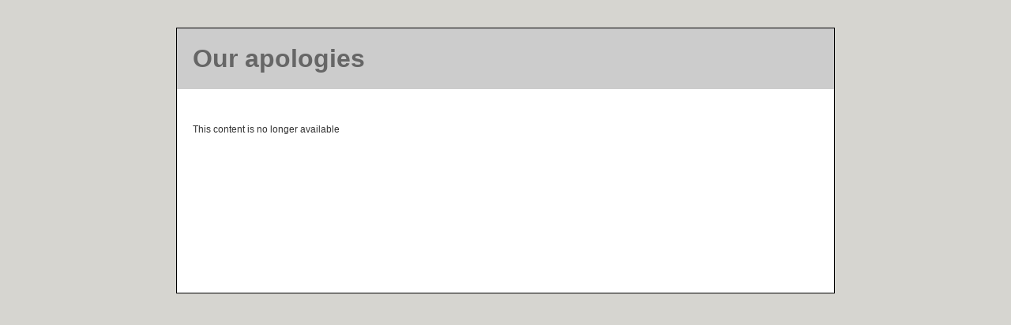

--- FILE ---
content_type: text/html
request_url: http://elmlinks.echa.europa.eu/c/6/?T=OTMzMDcxOTU%3AcDEtYjIxMTM5LTg5YTFkYmIxODdmOTQ2ZjFhMGM0ZTIwMDg0ODA3YzBl%3AaWxhcmlhLmR1cmVsbGlAcmVwZXJ0b3Jpb3Nvc3RhbnplLml0%3AbGVhZC0yYTI5MDJjZmMwZTBlNzExODBmYTAwNTA1Njk1MmIzMS1jZTNiMDE0MGYwNTU0NTAyOTI2ZjNlY2RhMDg0MGU2OA%3AZmFsc2U%3AMTI%3A%3AaHR0cHM6Ly9lY2hhLmV1cm9wYS5ldS9yZWdpc3RyeS1vZi1jbGgtaW50ZW50aW9ucy11bnRpbC1vdXRjb21lLy0vZGlzbGlzdC9kZXRhaWxzLzBiMDIzNmUxODYxYTMzZDQ_dXRtX3NvdXJjZT1lY2hhLXdlZWtseSZ1dG1fbWVkaXVtPWVtYWlsJnV0bV9jYW1wYWlnbj13ZWVrbHkmdXRtX2NvbnRlbnQ9MjAyMTA1MTkmX2NsZGVlPWFXeGhjbWxoTG1SMWNtVnNiR2xBY21Wd1pYSjBiM0pwYjNOdmMzUmhibnBsTG1sMCZyZWNpcGllbnRpZD1sZWFkLTJhMjkwMmNmYzBlMGU3MTE4MGZhMDA1MDU2OTUyYjMxLWNlM2IwMTQwZjA1NTQ1MDI5MjZmM2VjZGEwODQwZTY4JmVzaWQ9NDllZDRiNDEtODhiOC1lYjExLTgxMmItMDA1MDU2OTUyYjMx&K=XHq2lYTgQFZButw3dmDEpg
body_size: 880
content:
<html><head><title>Sorry</title><style type="text/css">body { background-color:#D6D5D0 ;padding:0px;margin:0px; }.container { border:1px solid #000000; width: 65%; margin-top: 35px; margin-left: auto; margin-right: auto; }.content { background-color:#FFFFFF; height: 198px; padding:20px; font-family:Arial; font-size:12; line-height:150%; padding-top: 30px; padding-bottom: 30px; color:#333333;}.header { background-color:#CCCCCC; padding:20px; border-bottom: 0px solid #000000; color: #666666;
    font-family: Arial;
    font-size: 32px;
    font-weight: bold;
    text-align: left;}.footer {  background-color:#CCCCCC; text-align: right; padding: 15px 5px 5px 5px; font-family: veranda; font-size: 11pt; }</style></head></head><body><div class="container"><div class="header">Our apologies</div><div class="content"><p>This content is no longer available</p></div></div></body>